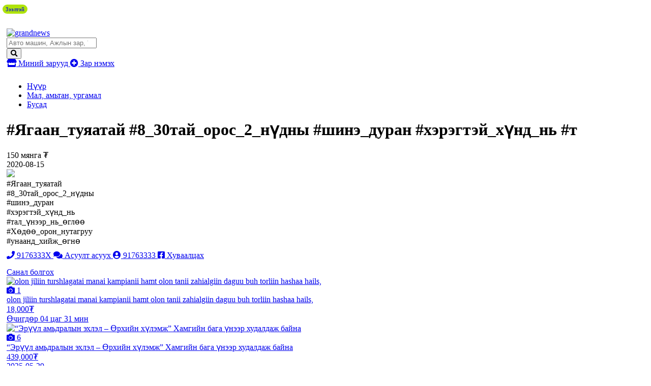

--- FILE ---
content_type: text/html;charset=UTF-8
request_url: http://zar.grandnews.mn/zar/765870-Yagaantuyaatay830tayoros2nudnii-shineduranxeregteyhundnt
body_size: 9580
content:
<!DOCTYPE html>
<html lang="mn">
<head>
    <meta charset="UTF-8">
<meta name="viewport" content="width=device-width, initial-scale=1, shrink-to-fit=no">
<meta name="google-site-verification" content="KKc5GTwKmw2a9XtpBxaYLQRBVZCMdlXtk8LJVAoYpHQ" />
<meta name="_csrf_parameter" content="_csrf" /><meta name="_csrf_header" content="X-CSRF-TOKEN" /><meta name="_csrf" content="da43562a-5f1b-4fc8-b68a-15cdc31b760a" /><title>#Ягаан_туяатай
#8_30тай_орос_2_нүдны 
#шинэ_дуран
#xэрэгтэй_хүнд_нь
#т</title>
    <meta name="description" content="#Ягаан_туяатай  #8_30тай_орос_2_нүдны  #шинэ_дуран  #xэрэгтэй_хүнд_нь  #тал_үнээр_нь_ѳглѳѳ  #Хөдөө_орон_нутагруу  #унаанд_хийж_өгнө">
<meta property="fb:app_id" content="205602176170947"/>
<meta property="og:title" content="#Ягаан_туяатай
#8_30тай_орос_2_нүдны 
#шинэ_дуран
#xэрэгтэй_хүнд_нь
#т">
<meta property="og:type" content="webSite">
<meta property="og:description" content="#Ягаан_туяатай  #8_30тай_орос_2_нүдны  #шинэ_дуран  #xэрэгтэй_хүнд_нь  #тал_үнээр_нь_ѳглѳѳ  #Хөдөө_орон_нутагруу  #унаанд_хийж_өгнө">
<meta property="og:image" content="/resource/image/2020/08/15/v8ww5z0zf5mmql55/125b9145-662a-4c2f-8335-47fb437798e6_m.jpg">
    <link rel="canonical" href="http://zar.grandnews.mn/zar/765870" />
    <meta name="viewport" content="width=device-width">
<!-- Chrome, Firefox OS and Opera -->
<meta name="theme-color" content="#5451e7">
<!-- Windows Phone -->
<meta name="msapplication-navbutton-color" content="#5451e7">
<!-- iOS Safari -->
<meta name="apple-mobile-web-app-status-bar-style" content="#5451e7">
<link href="//static.sodonsolution.org/fonts/fontawesome-free-5/css/all.css" rel="stylesheet">
<link rel="dns-prefetch" href="//www.google-analytics.com">
<link href="/static/base/webs/core/css/roboto.css" rel="stylesheet">
<link rel="stylesheet" href="/static/webs/myzar2/css/root.min.css?v=10">
<link rel="shortcut icon" type="image/x-icon" href="/static/webs/myzar/assets/favicon.png" sizes="16x16 24x24 32x32 48x48 64x64"/>
<link rel="shortcut icon" type="image/png" href="/static/webs/myzar/assets/favicon.png" sizes="196x196" >
<link rel="icon" type="image/x-icon"  href="/static/webs/myzar/assets/favicon.png" sizes="16x16 24x24 32x32 48x48 64x64">
<link rel="icon" type="image/png" href="/static/webs/myzar/assets/favicon.png" sizes="32x32">
<link rel="icon" type="image/png" href="/static/webs/myzar/assets/favicon.png" sizes="76x76">
<link rel="icon" type="image/png" href="/static/webs/myzar/assets/favicon.png" sizes="96x96">
<link rel="icon" type="image/png" href="/static/webs/myzar/assets/favicon.png" sizes="128x128">
<link rel="icon" type="image/png" href="/static/webs/myzar/assets/favicon.png" sizes="196x196">
<link rel="apple-touch-icon-precomposed" href="/static/webs/myzar/assets/favicon.png" sizes="57x57">
<link rel="apple-touch-icon-precomposed" href="/static/webs/myzar/assets/favicon.png" sizes="60x60">
<link rel="apple-touch-icon-precomposed" href="/static/webs/myzar/assets/favicon.png" sizes="72x72">
<link rel="apple-touch-icon-precomposed" href="/static/webs/myzar/assets/favicon.png" sizes="76x76">
<link rel="apple-touch-icon-precomposed" href="/static/webs/myzar/assets/favicon.png" sizes="114x114">
<link rel="apple-touch-icon-precomposed" href="/static/webs/myzar/assets/favicon.png" sizes="120x120">
<link rel="apple-touch-icon-precomposed" href="/static/webs/myzar/assets/favicon.png" sizes="144x144">
<link rel="apple-touch-icon-precomposed" href="/static/webs/myzar/assets/favicon.png" sizes="152x152">
<link rel="apple-touch-icon-precomposed" href="/static/webs/myzar/assets/favicon.png" sizes="180x180">

<script src="/static/webs/myzar2/js/root.min.js?v=3"></script>

<script>
    (function(i,s,o,g,r,a,m){i['GoogleAnalyticsObject']=r;i[r]=i[r]||function(){
        (i[r].q=i[r].q||[]).push(arguments)},i[r].l=1*new Date();a=s.createElement(o),
        m=s.getElementsByTagName(o)[0];a.async=1;a.src=g;m.parentNode.insertBefore(a,m)
    })(window,document,'script','//www.google-analytics.com/analytics.js','ga');

    ga('create', 'UA-115011277-1', 'auto');
    ga('send', 'pageview');
</script>

<script>
    $(document).ready(function () {
        $.ajaxSetup({
            headers:{
                'X-CSRF-TOKEN': 'da43562a-5f1b-4fc8-b68a-15cdc31b760a'
            },
            statusCode:{
                401:function(){
                    window.location.reload();
                }
            },
            error:function(event, config, error){
                switch (event.status){
                    case 401: msg = 'Таны SESSION дууссан байна'; break;
                    case 403: msg = 'Таны эрх хүрэлцэхгүй байна'; break;
                    case 500: msg = 'Сервер дээр алдаа гарлаа'; break;
                    case 503: msg = 'Сервер лүү түр хугацаанд холбогдох боломжгүй байна, дараа дахин холбогдоно уу'; break;
                    default: msg = event.statusText;
                }
                UIkit.notification({message: event.status+'. '+msg, pos: 'top-right',status: 'danger'})
            }
        });
    });
    function _postJSON(url, data, callback){
        $.ajax({
            method: 'POST',
            url: url,
            headers: {
                Accept: 'application/json'
            },
            data: data,
            success: function(res){
                if(callback!==undefined) callback(res);
            }
        });
    }
    function _postJSON2(url, data, callback){
        $.ajax({
            method: 'POST',
            url: url,
            headers: {
                Accept: 'application/json'
            },
            contentType: "application/json;charset=utf-8",
            data: data,
            success: function(res){
                if(callback!==undefined) callback(res);
            }
        });
    }
    function _getJSON(url, data, callback){
        $.ajax({
            method: 'GET',
            url: url,
            headers: {
                Accept: 'application/json'
            },
            data: data,
            success: function(res){
                if(callback!==undefined) callback(res);
            }
        });
    }
    function _getJSON2(url, data, callback){
        $.ajax({
            method: 'GET',
            url: url,
            headers: {
                Accept: 'application/json'
            },
            contentType: "application/json;charset=utf-8",
            data: data,
            success: function(res){
                if(callback!==undefined) callback(res);
            }
        });
    }
</script>

<style>
        .uk-breadcrumb>*{max-width: 100%}
        input:focus::placeholder{color: transparent}
        .my-btn-category .count{max-width: 50px; width: auto}
        .uk-container{padding-left: 5px; padding-right: 5px;}
        @media (max-width: 640px){
            .my-btn-category{padding-left: 15px;}
            .my-btn-category>.name{width: calc(100% - 60px);}
            .my-btn-category>i{display: none}
        }
    </style>
</head>
<body>
    <!--here starts header-->
    <header>
        <div class="uk-container">
        <div style="padding: 10px 0">
                <a href="/redirect?link=https://www.daigdy.mn/&module=daigdy" target="_blank">
                    <img src="/resource/myzar/Banner/2023/10/23/qp7h9hcm0ch83j93/b1200x100.jpg" class="blur-up lazyload" width="100%" alt="">
                </a>
            </div>
        </div>
<style>
    .adheader-itemss{opacity: 0; position: absolute; top: -50px; right: -50px}
</style>
<div class="header" uk-sticky style="padding: 10px 0">
    <div class="uk-container" style="width: 1200px; max-width: 100%">
        <div class="uk-flex uk-flex-between uk-width-1-1">
            <a href="/" class="header-logo">
                <img src="/resource/" alt="grandnews">
                </a>
            <div class="header-button">
                <div id="districts" style="display: none">
                    <option value="">...</option>
</div>
                <form class="my-search-box" action="/zaruud/search">
                    <input type="search" class="my-input" id="searchInput" placeholder="Авто машин, Ажлын зар, Үл хөдлөх " name="q">
                    <div style="color: #000" id="ad-counts"></div>
                    <button class="my-btn">
                        <i class="fas fa-search"></i>
                    </button>
                </form>
                <script>
                    $.getJSON('/api/ad/totalCount', function(data){
                    }, true).then(function(data){
                        const totalCount = "Авто машин, Ажлын зар, Үл хөдлөх " + "(" + data + " зар байна" + ")"
                        $('#searchInput').attr('placeholder', totalCount);
                    })
                </script>
                <a href="/client/myzar" title="Миний зарууд" uk-tooltip="Миний зарууд" class="my-btn my-btn-default">
                    <i class="fas fa-store"></i> Миний зарууд
                </a>
                <a href="/client/ad/create" class="my-btn my-btn-create" uk-tooltip="Зар нэмэх" title="Зар нэмэх">
                    <i class="fas fa-plus-circle"></i> Зар нэмэх
                </a>
                <div>
                    <div>
                        <div><div></div></div>
                        <div>
                            <div class="adheader-itemss">
                                <a title="Зар нэмэх" aria-label="ad create" target="_blank" href="https://www.panz.mn/" >
                                    Зар нэмэх
                                </a>
                            </div>
                        </div>
                    </div>
                </div>
            </div>
</div>
    </div>
</div>

</header>
    <main>
        <style>
    @media only screen and (max-width: 900px) {
        .my-btn-call{height: 40px;}
    }
    .my-ad__buttons{
        padding-bottom: 15px;
        margin-top: 10px;
    }
</style>
<div class="uk-container">
    <main>
        <div class="my-breadcrumbs">
            <ul class="uk-breadcrumb">
                <li><a href="/">Нүүр</a></li>
                <li>
                            <a href="/zaruud/570-амьтан-нохой-муур-загас-amitan-nohoi-nokhoi-muur-zagas">Мал, амьтан, ургамал</a>
                        </li>
                    <li>
                    <a href="/zaruud/1697-%D0%91%D1%83%D1%81%D0%B0%D0%B4">Бусад</a>
                </li>
                </ul>
        </div>
        <div class="uk-grid-small" uk-grid>
            <div class="uk-width-1-1 uk-width-4-5@m">
                <div class="my-ad">
                    <div class="my-ad__heading" style="margin-bottom: 0;">
                        <h1 class="my-ad__name">
                            #Ягаан_туяатай
#8_30тай_орос_2_нүдны 
#шинэ_дуран
#xэрэгтэй_хүнд_нь
#т</h1>
                        <div class="my-ad__price">
                                150 мянга ₮
                                </div>
                        </div>
                    <div class="my-ad__heading">
                        <div class="my-ad__published">
                                <span class="" >2020-08-15</span></div>
                        <div class="my-ad__location">
                            </div>
                    </div>
                    <div class="my-ad__img">
                                <img src="/resource/image/2020/08/15/v8ww5z0zf5mmql55/125b9145-662a-4c2f-8335-47fb437798e6.jpg">
                            </div>
                        <div class="my-ad__text">
                        #Ягаан_туяатай
<br> #8_30тай_орос_2_нүдны 
<br> #шинэ_дуран
<br> #xэрэгтэй_хүнд_нь
<br> #тал_үнээр_нь_ѳглѳѳ
<br> #Хөдөө_орон_нутагруу
<br> #унаанд_хийж_өгнө</div>
                    <div class="my-ad__buttons">
                        <a href="javascript:void(0)" class="my-btn my-btn-call" uk-tooltip="Залгах" onclick="zar.sendCall(765870)">
                                <i class="fas fa-phone"></i>
                                <span class="my-ad-phone">9176333X</span>
                            </a>
                            <a href="/chat/38316/765870" class="my-btn my-btn-icon chat"
                               title="Асуулт асуух"
                               uk-tooltip="Асуулт асуух">
                                <i class="fas fa-comments"></i>
                                <span class="hidden-icon">Асуулт асуух</span>
                            </a>
                            <a href="/user/38316/zaruud" class="my-btn my-btn-icon user">
                                <i class="fas fa-user-circle"></i>
                                <span class="hidden-icon">
                                91763333</span>
                            </a>
                        <a href="http://www.facebook.com/sharer.php?u=http://zar.grandnews.mn/zar/765870"
                           title="Хуваалцах"
                           uk-tooltip="Хуваалцах"
                           onclick="javascript:window.open(this.href, '', 'menubar=no,toolbar=no,resizable=yes,scrollbars=yes,height=300,width=600');return false;"
                           class="my-btn my-btn-icon facebook">
                            <i class="fab fa-facebook-square"></i>
                            <span class="hidden-icon">Хуваалцах</span>
                        </a>
                        </div>
                    <script>
                        window.addEventListener("DOMContentLoaded", function () {
                            $.getJSON('/api/arigbank/getPayment?price=150000', function (data) {
                                const els = document.querySelectorAll('.arigbank .arigbankPayment');
                                els.forEach((item) => {
                                    item.innerHTML = numberFormat(parseInt(data));
                                })
                            })
                        })
                    </script>
                    <style>
                        .arigbank-web{}
                        .arigbank-mobile{display: none;}
                        .arigbank-wrap{}
                        .arigbank{margin-top: 10px; padding: 10px; border: 1px solid #f0f0f0; border-radius: 15px;}
                        .arigbank-hd1{display: flex;}
                        .arigbank-name{flex: 7; font-weight: bold; line-height: 23px;}
                        .arigbank-logo{flex: 3;}
                        .arigbank-calculator{margin-top: 10px;}
                        .arigbank-calculator span{font-weight: bold;}
                        .arigbank ul{margin: 0; padding: 0; list-style: none;}
                        .arigbank ul li{margin: 10px 0; padding: 0 0 0 20px; font-size: 14px; background: url("/static/webs/myzar/assets/check_list.png") no-repeat left center;}
                        @media only screen and (max-width: 768px) {
                            .arigbank-web{display: none;}
                            .arigbank-mobile{display: block;}
                            .arigbank-wrap{margin-bottom: 20px;}
                        }
                    </style>
                    <script>
                        function numberFormat (number, decimals, dec_point, thousands_sep) {
                            // http://kevin.vanzonneveld.net/techblog/article/javascript_equivalent_for_phps_number_format/
                            number = (number + '').replace(/[^0-9+\-Ee.]/g, '');
                            var n = !isFinite(+number) ? 0 : +number,
                                prec = !isFinite(+decimals) ? 0 : Math.abs(decimals),
                                sep = (typeof thousands_sep === 'undefined') ? ',' : thousands_sep,
                                dec = (typeof dec_point === 'undefined') ? '.' : dec_point,
                                s = '',
                                toFixedFix = function (n, prec) {
                                    var k = Math.pow(10, prec);
                                    return '' + Math.round(n * k) / k;
                                };
                            // Fix for IE parseFloat(0.55).toFixed(0) = 0;
                            s = (prec ? toFixedFix(n, prec) : '' + Math.round(n)).split('.');
                            if (s[0].length > 3) {
                                s[0] = s[0].replace(/\B(?=(?:\d{3})+(?!\d))/g, sep);
                            }
                            if ((s[1] || '').length < prec) {
                                s[1] = s[1] || '';
                                s[1] += new Array(prec - s[1].length + 1).join('0');
                            }
                            return s.join(dec);
                        }
                    </script>
                    <div class="my-ad__images" uk-lightbox>
                        </div>
                </div>
            </div>
            <div class="uk-width-1-1 uk-width-1-5@m">
                <div>
                    <a href="javascript:void(0)" class="my-ads-heading">Санал болгох</a>
                    <div class="my-ads-list">
                        <div class="uk-grid-small uk-child-width-1-1@m uk-child-width-1-2" uk-grid>
                            <div>
        <a href="/zar/715800-olon-jiliin-turshlagatai-manai-kampianii-hamt-olon-tanii-zahialgiin-daguu-buh-torliin-hashaa-hails-"  class="my-ad-card" title="olon jiliin turshlagatai manai kampianii hamt olon tanii zahialgiin daguu buh torliin hashaa hails, ">
    <div class="my-ad-card__img">
        <img src="/resource/myzar/ad/2023/08/04/wn2est87m8uu6y6z/1000003243.jpg" uk-cover alt="olon jiliin turshlagatai manai kampianii hamt olon tanii zahialgiin daguu buh torliin hashaa hails, ">
            </div>
    <div class="my-ad-card__ic">
            <i class="fas fa-camera"></i> 1</div>
    <div class="my-ad-card__text">
        <div class="my-ad-card__name">olon jiliin turshlagatai manai kampianii hamt olon tanii zahialgiin daguu buh torliin hashaa hails, </div>
        <div class="my-ad-card__description">
            <div class="my-ad-card__price">
                18,000₮
                </div>
            <div class="my-ad-card__published">
                <span class="" >Өчигдөр 04 цаг 31 мин</span></div>
        </div>
    </div>
</a>
<script>
    function pageSaved(module, moduleItemId, moduleItemName){
        const pageSaveForm = {
            module : module,
            moduleItemId : moduleItemId,
            moduleItemName : moduleItemName,
        }
        PageSave.create(pageSaveForm, function (data) {
            console.log("data", data);
        })
    }

    const PageSave = {
        create: function(pageSaveForm, callback) {
            const dataForm = {
                module: pageSaveForm.module,
                moduleItemId: pageSaveForm.moduleItemId,
                moduleItemName: pageSaveForm.moduleItemName,
            }

            $.ajax({
                url: '/api/page/viewed/log/save',
                headers: {
                    Accept: 'application/json'
                },
                contentType: "application/json;charset=utf-8",
                data: JSON.stringify(dataForm),
                processData: false,
                type: 'POST',

                success: function(data) {

                },
                error: function(httpObj, textStatus) {
                    new bootstrap.Toast(document.querySelector('#danger-toast')).show();
                    document.querySelector('#danger-toast').querySelectorAll('.toast-body')[0].innerText = (httpObj.responseText);
                }
            });
        }
    };
</script>
<style>
    .date{color:#ff0000;}
</style>
</div>
<div>
        <a href="/zar/783334-Eruul-amdraliin-ehlel--Urhiyn-hulemj-Hamgiyn-baga-uneer-hudaldaj-bayna"  class="my-ad-card" title="“Эрүүл амьдралын эхлэл – Өрхийн хүлэмж” Хамгийн бага үнээр худалдаж байна">
    <div class="my-ad-card__img">
        <img src="/resource/myzar/ad/2025/05/29/deb7afxlczc3lbp4/IMG_20250508_193655.jpg" uk-cover alt="“Эрүүл амьдралын эхлэл – Өрхийн хүлэмж” Хамгийн бага үнээр худалдаж байна">
            </div>
    <div class="my-ad-card__ic">
            <i class="fas fa-camera"></i> 6</div>
    <div class="my-ad-card__text">
        <div class="my-ad-card__name">“Эрүүл амьдралын эхлэл – Өрхийн хүлэмж” Хамгийн бага үнээр худалдаж байна</div>
        <div class="my-ad-card__description">
            <div class="my-ad-card__price">
                439,000₮
                </div>
            <div class="my-ad-card__published">
                <span class="" >2025-05-29</span></div>
        </div>
    </div>
</a>
<script>
    function pageSaved(module, moduleItemId, moduleItemName){
        const pageSaveForm = {
            module : module,
            moduleItemId : moduleItemId,
            moduleItemName : moduleItemName,
        }
        PageSave.create(pageSaveForm, function (data) {
            console.log("data", data);
        })
    }

    const PageSave = {
        create: function(pageSaveForm, callback) {
            const dataForm = {
                module: pageSaveForm.module,
                moduleItemId: pageSaveForm.moduleItemId,
                moduleItemName: pageSaveForm.moduleItemName,
            }

            $.ajax({
                url: '/api/page/viewed/log/save',
                headers: {
                    Accept: 'application/json'
                },
                contentType: "application/json;charset=utf-8",
                data: JSON.stringify(dataForm),
                processData: false,
                type: 'POST',

                success: function(data) {

                },
                error: function(httpObj, textStatus) {
                    new bootstrap.Toast(document.querySelector('#danger-toast')).show();
                    document.querySelector('#danger-toast').querySelectorAll('.toast-body')[0].innerText = (httpObj.responseText);
                }
            });
        }
    };
</script>
<style>
    .date{color:#ff0000;}
</style>
</div>
</div>
                    </div>
                </div>
            </div>
        </div>
        <div>
            <a href="javascript:void(0)" class="my-ads-heading">Бусад зарууд</a>
            <div class="uk-grid-small uk-child-width-1-2 uk-child-width-1-3@s uk-child-width-1-4@m uk-child-width-1-5@l "
                 uk-grid>
                <div>
        <a href="/zar/715800-olon-jiliin-turshlagatai-manai-kampianii-hamt-olon-tanii-zahialgiin-daguu-buh-torliin-hashaa-hails-"  class="my-ad-card" title="olon jiliin turshlagatai manai kampianii hamt olon tanii zahialgiin daguu buh torliin hashaa hails, ">
    <div class="my-ad-card__img">
        <img src="/resource/myzar/ad/2023/08/04/wn2est87m8uu6y6z/1000003243.jpg" uk-cover alt="olon jiliin turshlagatai manai kampianii hamt olon tanii zahialgiin daguu buh torliin hashaa hails, ">
            </div>
    <div class="my-ad-card__ic">
            <i class="fas fa-camera"></i> 1</div>
    <div class="my-ad-card__text">
        <div class="my-ad-card__name">olon jiliin turshlagatai manai kampianii hamt olon tanii zahialgiin daguu buh torliin hashaa hails, </div>
        <div class="my-ad-card__description">
            <div class="my-ad-card__price">
                18,000₮
                </div>
            <div class="my-ad-card__published">
                <span class="" >Өчигдөр 04 цаг 31 мин</span></div>
        </div>
    </div>
</a>
<script>
    function pageSaved(module, moduleItemId, moduleItemName){
        const pageSaveForm = {
            module : module,
            moduleItemId : moduleItemId,
            moduleItemName : moduleItemName,
        }
        PageSave.create(pageSaveForm, function (data) {
            console.log("data", data);
        })
    }

    const PageSave = {
        create: function(pageSaveForm, callback) {
            const dataForm = {
                module: pageSaveForm.module,
                moduleItemId: pageSaveForm.moduleItemId,
                moduleItemName: pageSaveForm.moduleItemName,
            }

            $.ajax({
                url: '/api/page/viewed/log/save',
                headers: {
                    Accept: 'application/json'
                },
                contentType: "application/json;charset=utf-8",
                data: JSON.stringify(dataForm),
                processData: false,
                type: 'POST',

                success: function(data) {

                },
                error: function(httpObj, textStatus) {
                    new bootstrap.Toast(document.querySelector('#danger-toast')).show();
                    document.querySelector('#danger-toast').querySelectorAll('.toast-body')[0].innerText = (httpObj.responseText);
                }
            });
        }
    };
</script>
<style>
    .date{color:#ff0000;}
</style>
</div>
<div>
        <a href="/zar/783334-Eruul-amdraliin-ehlel--Urhiyn-hulemj-Hamgiyn-baga-uneer-hudaldaj-bayna"  class="my-ad-card" title="“Эрүүл амьдралын эхлэл – Өрхийн хүлэмж” Хамгийн бага үнээр худалдаж байна">
    <div class="my-ad-card__img">
        <img src="/resource/myzar/ad/2025/05/29/deb7afxlczc3lbp4/IMG_20250508_193655.jpg" uk-cover alt="“Эрүүл амьдралын эхлэл – Өрхийн хүлэмж” Хамгийн бага үнээр худалдаж байна">
            </div>
    <div class="my-ad-card__ic">
            <i class="fas fa-camera"></i> 6</div>
    <div class="my-ad-card__text">
        <div class="my-ad-card__name">“Эрүүл амьдралын эхлэл – Өрхийн хүлэмж” Хамгийн бага үнээр худалдаж байна</div>
        <div class="my-ad-card__description">
            <div class="my-ad-card__price">
                439,000₮
                </div>
            <div class="my-ad-card__published">
                <span class="" >2025-05-29</span></div>
        </div>
    </div>
</a>
<script>
    function pageSaved(module, moduleItemId, moduleItemName){
        const pageSaveForm = {
            module : module,
            moduleItemId : moduleItemId,
            moduleItemName : moduleItemName,
        }
        PageSave.create(pageSaveForm, function (data) {
            console.log("data", data);
        })
    }

    const PageSave = {
        create: function(pageSaveForm, callback) {
            const dataForm = {
                module: pageSaveForm.module,
                moduleItemId: pageSaveForm.moduleItemId,
                moduleItemName: pageSaveForm.moduleItemName,
            }

            $.ajax({
                url: '/api/page/viewed/log/save',
                headers: {
                    Accept: 'application/json'
                },
                contentType: "application/json;charset=utf-8",
                data: JSON.stringify(dataForm),
                processData: false,
                type: 'POST',

                success: function(data) {

                },
                error: function(httpObj, textStatus) {
                    new bootstrap.Toast(document.querySelector('#danger-toast')).show();
                    document.querySelector('#danger-toast').querySelectorAll('.toast-body')[0].innerText = (httpObj.responseText);
                }
            });
        }
    };
</script>
<style>
    .date{color:#ff0000;}
</style>
</div>
<div>
        <a href="/zar/783335-Eruul-amdraliin-ehlel--Urhiyn-hulemj-Hamgiyn-baga-uneer-hudaldaj-bayna"  class="my-ad-card" title="“Эрүүл амьдралын эхлэл – Өрхийн хүлэмж” Хамгийн бага үнээр худалдаж байна">
    <div class="my-ad-card__img">
        <img src="/resource/myzar/ad/2025/05/29/mhja0umiry8cawk0/IMG_20250508_193655.jpg" uk-cover alt="“Эрүүл амьдралын эхлэл – Өрхийн хүлэмж” Хамгийн бага үнээр худалдаж байна">
            </div>
    <div class="my-ad-card__ic">
            <i class="fas fa-camera"></i> 6</div>
    <div class="my-ad-card__text">
        <div class="my-ad-card__name">“Эрүүл амьдралын эхлэл – Өрхийн хүлэмж” Хамгийн бага үнээр худалдаж байна</div>
        <div class="my-ad-card__description">
            <div class="my-ad-card__price">
                439,000₮
                </div>
            <div class="my-ad-card__published">
                <span class="" >2025-05-29</span></div>
        </div>
    </div>
</a>
<script>
    function pageSaved(module, moduleItemId, moduleItemName){
        const pageSaveForm = {
            module : module,
            moduleItemId : moduleItemId,
            moduleItemName : moduleItemName,
        }
        PageSave.create(pageSaveForm, function (data) {
            console.log("data", data);
        })
    }

    const PageSave = {
        create: function(pageSaveForm, callback) {
            const dataForm = {
                module: pageSaveForm.module,
                moduleItemId: pageSaveForm.moduleItemId,
                moduleItemName: pageSaveForm.moduleItemName,
            }

            $.ajax({
                url: '/api/page/viewed/log/save',
                headers: {
                    Accept: 'application/json'
                },
                contentType: "application/json;charset=utf-8",
                data: JSON.stringify(dataForm),
                processData: false,
                type: 'POST',

                success: function(data) {

                },
                error: function(httpObj, textStatus) {
                    new bootstrap.Toast(document.querySelector('#danger-toast')).show();
                    document.querySelector('#danger-toast').querySelectorAll('.toast-body')[0].innerText = (httpObj.responseText);
                }
            });
        }
    };
</script>
<style>
    .date{color:#ff0000;}
</style>
</div>
<div>
        <a href="/zar/782999-Hloriin-shohoy-zarna"  class="my-ad-card" title="Хлорын шохой зарна">
    <div class="my-ad-card__img">
        <div class="my-ad-card__img-text">Хлорын шохой зарна</div>
            </div>
    <div class="my-ad-card__text">
        <div class="my-ad-card__name">Хлорын шохой зарна</div>
        <div class="my-ad-card__description">
            <div class="my-ad-card__price">
                </div>
            <div class="my-ad-card__published">
                <span class="" >2025-04-21</span></div>
        </div>
    </div>
</a>
<script>
    function pageSaved(module, moduleItemId, moduleItemName){
        const pageSaveForm = {
            module : module,
            moduleItemId : moduleItemId,
            moduleItemName : moduleItemName,
        }
        PageSave.create(pageSaveForm, function (data) {
            console.log("data", data);
        })
    }

    const PageSave = {
        create: function(pageSaveForm, callback) {
            const dataForm = {
                module: pageSaveForm.module,
                moduleItemId: pageSaveForm.moduleItemId,
                moduleItemName: pageSaveForm.moduleItemName,
            }

            $.ajax({
                url: '/api/page/viewed/log/save',
                headers: {
                    Accept: 'application/json'
                },
                contentType: "application/json;charset=utf-8",
                data: JSON.stringify(dataForm),
                processData: false,
                type: 'POST',

                success: function(data) {

                },
                error: function(httpObj, textStatus) {
                    new bootstrap.Toast(document.querySelector('#danger-toast')).show();
                    document.querySelector('#danger-toast').querySelectorAll('.toast-body')[0].innerText = (httpObj.responseText);
                }
            });
        }
    };
</script>
<style>
    .date{color:#ff0000;}
</style>
</div>
<div>
        <a href="/zar/782895-10tugaltay-unee-zarna" onclick="pageSaved(`arigbank`, 782895, `аригбанк`)" class="my-ad-card" title="10тугалтай үнээ зарна">
    <div class="my-ad-card__img">
        <img src="/resource/myzar/ad/2025/04/15/4ukwlte77d9crhyk/470179443_1110987307069029_7250305590207625552_n.jpg" uk-cover alt="10тугалтай үнээ зарна">
            </div>
    <span style="position: absolute; top: 9px; left: 0; margin-left: 5px; padding: 3px 6px; border-radius: 15px; font-size: 11px; font-weight: normal; background-color: #afe30a">Зээлтэй</span>
    <div class="my-ad-card__ic">
            <i class="fas fa-camera"></i> 1</div>
    <div class="my-ad-card__text">
        <div class="my-ad-card__name">10тугалтай үнээ зарна</div>
        <div class="my-ad-card__description">
            <div class="my-ad-card__price">
                2,500,000₮
                </div>
            <div class="my-ad-card__published">
                <span class="" >2025-04-17</span></div>
        </div>
    </div>
</a>
<script>
    function pageSaved(module, moduleItemId, moduleItemName){
        const pageSaveForm = {
            module : module,
            moduleItemId : moduleItemId,
            moduleItemName : moduleItemName,
        }
        PageSave.create(pageSaveForm, function (data) {
            console.log("data", data);
        })
    }

    const PageSave = {
        create: function(pageSaveForm, callback) {
            const dataForm = {
                module: pageSaveForm.module,
                moduleItemId: pageSaveForm.moduleItemId,
                moduleItemName: pageSaveForm.moduleItemName,
            }

            $.ajax({
                url: '/api/page/viewed/log/save',
                headers: {
                    Accept: 'application/json'
                },
                contentType: "application/json;charset=utf-8",
                data: JSON.stringify(dataForm),
                processData: false,
                type: 'POST',

                success: function(data) {

                },
                error: function(httpObj, textStatus) {
                    new bootstrap.Toast(document.querySelector('#danger-toast')).show();
                    document.querySelector('#danger-toast').querySelectorAll('.toast-body')[0].innerText = (httpObj.responseText);
                }
            });
        }
    };
</script>
<style>
    .date{color:#ff0000;}
</style>
</div>
<div>
        <a href="/zar/773923-Uher-hon-yamaanii-noyr-bulchirhay-ih-hemjeegeer-avna"  class="my-ad-card" title="Үхэр, хонь, ямааны нойр булчирхай их хэмжээгээр авна">
    <div class="my-ad-card__img">
        <div class="my-ad-card__img-text">Үхэр, хонь, ямааны нойр булчирхай их хэмжээгээр авна</div>
            </div>
    <div class="my-ad-card__text">
        <div class="my-ad-card__name">Үхэр, хонь, ямааны нойр булчирхай их хэмжээгээр авна</div>
        <div class="my-ad-card__description">
            <div class="my-ad-card__price">
                2,000₮
                </div>
            <div class="my-ad-card__published">
                <span class="" >2022-03-18</span></div>
        </div>
    </div>
</a>
<script>
    function pageSaved(module, moduleItemId, moduleItemName){
        const pageSaveForm = {
            module : module,
            moduleItemId : moduleItemId,
            moduleItemName : moduleItemName,
        }
        PageSave.create(pageSaveForm, function (data) {
            console.log("data", data);
        })
    }

    const PageSave = {
        create: function(pageSaveForm, callback) {
            const dataForm = {
                module: pageSaveForm.module,
                moduleItemId: pageSaveForm.moduleItemId,
                moduleItemName: pageSaveForm.moduleItemName,
            }

            $.ajax({
                url: '/api/page/viewed/log/save',
                headers: {
                    Accept: 'application/json'
                },
                contentType: "application/json;charset=utf-8",
                data: JSON.stringify(dataForm),
                processData: false,
                type: 'POST',

                success: function(data) {

                },
                error: function(httpObj, textStatus) {
                    new bootstrap.Toast(document.querySelector('#danger-toast')).show();
                    document.querySelector('#danger-toast').querySelectorAll('.toast-body')[0].innerText = (httpObj.responseText);
                }
            });
        }
    };
</script>
<style>
    .date{color:#ff0000;}
</style>
</div>
<div>
        <a href="/zar/769539-Aduunii-tamga-duruu-zahialgaar-hiyne-Huuchin-tamga-sergeej-zasvarlana"  class="my-ad-card" title="Адууны тамга дөрөө захиалгаар хийнэ. Хуучин тамга сэргээж засварлана">
    <div class="my-ad-card__img">
        <img src="/resource/myzar/ad/2021/05/14/t8ruh6yytmx54djd/20210504_135129.jpg" uk-cover alt="Адууны тамга дөрөө захиалгаар хийнэ. Хуучин тамга сэргээж засварлана">
            </div>
    <div class="my-ad-card__ic">
            <i class="fas fa-camera"></i> 1</div>
    <div class="my-ad-card__text">
        <div class="my-ad-card__name">Адууны тамга дөрөө захиалгаар хийнэ. Хуучин тамга сэргээж засварлана</div>
        <div class="my-ad-card__description">
            <div class="my-ad-card__price">
                150,000₮
                </div>
            <div class="my-ad-card__published">
                <span class="" >2021-05-14</span></div>
        </div>
    </div>
</a>
<script>
    function pageSaved(module, moduleItemId, moduleItemName){
        const pageSaveForm = {
            module : module,
            moduleItemId : moduleItemId,
            moduleItemName : moduleItemName,
        }
        PageSave.create(pageSaveForm, function (data) {
            console.log("data", data);
        })
    }

    const PageSave = {
        create: function(pageSaveForm, callback) {
            const dataForm = {
                module: pageSaveForm.module,
                moduleItemId: pageSaveForm.moduleItemId,
                moduleItemName: pageSaveForm.moduleItemName,
            }

            $.ajax({
                url: '/api/page/viewed/log/save',
                headers: {
                    Accept: 'application/json'
                },
                contentType: "application/json;charset=utf-8",
                data: JSON.stringify(dataForm),
                processData: false,
                type: 'POST',

                success: function(data) {

                },
                error: function(httpObj, textStatus) {
                    new bootstrap.Toast(document.querySelector('#danger-toast')).show();
                    document.querySelector('#danger-toast').querySelectorAll('.toast-body')[0].innerText = (httpObj.responseText);
                }
            });
        }
    };
</script>
<style>
    .date{color:#ff0000;}
</style>
</div>
<div>
        <a href="/zar/767824-uhriyn-mah-hudaldaj-avna"  class="my-ad-card" title="үхрийн мах худалдаж авна">
    <div class="my-ad-card__img">
        <div class="my-ad-card__img-text">үхрийн мах худалдаж авна</div>
            </div>
    <div class="my-ad-card__text">
        <div class="my-ad-card__name">үхрийн мах худалдаж авна</div>
        <div class="my-ad-card__description">
            <div class="my-ad-card__price">
                5,000₮
                </div>
            <div class="my-ad-card__published">
                <span class="" >2020-12-25</span></div>
        </div>
    </div>
</a>
<script>
    function pageSaved(module, moduleItemId, moduleItemName){
        const pageSaveForm = {
            module : module,
            moduleItemId : moduleItemId,
            moduleItemName : moduleItemName,
        }
        PageSave.create(pageSaveForm, function (data) {
            console.log("data", data);
        })
    }

    const PageSave = {
        create: function(pageSaveForm, callback) {
            const dataForm = {
                module: pageSaveForm.module,
                moduleItemId: pageSaveForm.moduleItemId,
                moduleItemName: pageSaveForm.moduleItemName,
            }

            $.ajax({
                url: '/api/page/viewed/log/save',
                headers: {
                    Accept: 'application/json'
                },
                contentType: "application/json;charset=utf-8",
                data: JSON.stringify(dataForm),
                processData: false,
                type: 'POST',

                success: function(data) {

                },
                error: function(httpObj, textStatus) {
                    new bootstrap.Toast(document.querySelector('#danger-toast')).show();
                    document.querySelector('#danger-toast').querySelectorAll('.toast-body')[0].innerText = (httpObj.responseText);
                }
            });
        }
    };
</script>
<style>
    .date{color:#ff0000;}
</style>
</div>
<div>
        <a href="/zar/715644-NOTs-HHK-Tumriyn-hudalda-Kvadrat-tumur-shivler-tumur-ugolnik-baynga-hudaldaalj-bayna"  class="my-ad-card" title=""НОЦ" ХХК /Төмрийн худалда/ Квадрат төмөр, шивлер төмөр, угольник байнга худалдаалж байна.">
    <div class="my-ad-card__img">
        <div class="my-ad-card__img-text">"НОЦ" ХХК /Төмрийн худалда/ Квадрат төмөр, шивлер төмөр, угольник байнга худалдаалж байна.</div>
            </div>
    <div class="my-ad-card__text">
        <div class="my-ad-card__name">"НОЦ" ХХК /Төмрийн худалда/ Квадрат төмөр, шивлер төмөр, угольник байнга худалдаалж байна.</div>
        <div class="my-ad-card__description">
            <div class="my-ad-card__price">
                1,200₮
                </div>
            <div class="my-ad-card__published">
                <span class="" >2020-10-30</span></div>
        </div>
    </div>
</a>
<script>
    function pageSaved(module, moduleItemId, moduleItemName){
        const pageSaveForm = {
            module : module,
            moduleItemId : moduleItemId,
            moduleItemName : moduleItemName,
        }
        PageSave.create(pageSaveForm, function (data) {
            console.log("data", data);
        })
    }

    const PageSave = {
        create: function(pageSaveForm, callback) {
            const dataForm = {
                module: pageSaveForm.module,
                moduleItemId: pageSaveForm.moduleItemId,
                moduleItemName: pageSaveForm.moduleItemName,
            }

            $.ajax({
                url: '/api/page/viewed/log/save',
                headers: {
                    Accept: 'application/json'
                },
                contentType: "application/json;charset=utf-8",
                data: JSON.stringify(dataForm),
                processData: false,
                type: 'POST',

                success: function(data) {

                },
                error: function(httpObj, textStatus) {
                    new bootstrap.Toast(document.querySelector('#danger-toast')).show();
                    document.querySelector('#danger-toast').querySelectorAll('.toast-body')[0].innerText = (httpObj.responseText);
                }
            });
        }
    };
</script>
<style>
    .date{color:#ff0000;}
</style>
</div>
<div>
        <a href="/zar/765870-Yagaantuyaatay830tayoros2nudnii-shineduranxeregteyhundnt"  class="my-ad-card" title="#Ягаан_туяатай
#8_30тай_орос_2_нүдны 
#шинэ_дуран
#xэрэгтэй_хүнд_нь
#т">
    <div class="my-ad-card__img">
        <div class="my-ad-card__img-text">#Ягаан_туяатай
#8_30тай_орос_2_нүдны 
#шинэ_дуран
#xэрэгтэй_хүнд_нь
#т</div>
            </div>
    <div class="my-ad-card__text">
        <div class="my-ad-card__name">#Ягаан_туяатай
#8_30тай_орос_2_нүдны 
#шинэ_дуран
#xэрэгтэй_хүнд_нь
#т</div>
        <div class="my-ad-card__description">
            <div class="my-ad-card__price">
                150,000₮
                </div>
            <div class="my-ad-card__published">
                <span class="" >2020-08-15</span></div>
        </div>
    </div>
</a>
<script>
    function pageSaved(module, moduleItemId, moduleItemName){
        const pageSaveForm = {
            module : module,
            moduleItemId : moduleItemId,
            moduleItemName : moduleItemName,
        }
        PageSave.create(pageSaveForm, function (data) {
            console.log("data", data);
        })
    }

    const PageSave = {
        create: function(pageSaveForm, callback) {
            const dataForm = {
                module: pageSaveForm.module,
                moduleItemId: pageSaveForm.moduleItemId,
                moduleItemName: pageSaveForm.moduleItemName,
            }

            $.ajax({
                url: '/api/page/viewed/log/save',
                headers: {
                    Accept: 'application/json'
                },
                contentType: "application/json;charset=utf-8",
                data: JSON.stringify(dataForm),
                processData: false,
                type: 'POST',

                success: function(data) {

                },
                error: function(httpObj, textStatus) {
                    new bootstrap.Toast(document.querySelector('#danger-toast')).show();
                    document.querySelector('#danger-toast').querySelectorAll('.toast-body')[0].innerText = (httpObj.responseText);
                }
            });
        }
    };
</script>
<style>
    .date{color:#ff0000;}
</style>
</div>
</div>
        </div>
    </main>
</div>

<style>
    @media (max-width: 767px){
        .hidden-icon{display: none}
    }
</style></main>
    <footer>
        <div class="footer">
    <div class="footer-top">
        <div class="uk-container" style="width: 1200px; max-width: 100%">
            <div >
                <div class="uk-flex uk-width-1-1 uk-flex-between">
                    <ul class="footer-social">
        <li><a href="javascript:void(0);" target="_blank"><img src="/resource/"/></a></li>
        <li><a href="javascript:void(0);" target="_blank"><img src="/resource/"/></a></li>
        <li><a href="javascript:void(0);" target="_blank"><img src="/resource/"/></a></li>
        </ul>
<ul class="footer-contact">
                        <li>
                            <a href="/p/68" target="_blank">
            <i>
                <svg width="22" height="14" viewBox="0 0 22 14" fill="none" xmlns="http://www.w3.org/2000/svg">
                    <path d="M20.2812 0.5L3.96875 0.5C3.47656 0.5 3.125 0.886719 3.125 1.34375V1.625L1.71875 1.625C1.22656 1.625 0.875 2.01172 0.875 2.46875L0.875 12.3125C0.875 13.2617 1.61328 14 2.5625 14L20.2813 14C20.7383 14 21.125 13.6484 21.125 13.1562L21.125 1.34375C21.125 0.886719 20.7383 0.5 20.2812 0.5ZM2 12.3125L2 2.75H3.125L3.125 12.3125C3.125 12.6289 2.84375 12.875 2.5625 12.875C2.24609 12.875 2 12.6289 2 12.3125ZM20 12.875L4.14453 12.875C4.17969 12.7344 4.25 12.4883 4.25 12.3477V12.3125L4.25 1.625L20 1.625L20 12.875ZM5.79688 9.5L11.7031 9.5C11.9141 9.5 12.125 9.32422 12.125 9.07812L12.125 3.17187C12.125 2.96094 11.9141 2.75 11.7031 2.75L5.79688 2.75C5.55078 2.75 5.375 2.96094 5.375 3.17187L5.375 9.07812C5.375 9.32422 5.55078 9.5 5.79688 9.5ZM6.5 3.875H11L11 8.375L6.5 8.375V3.875ZM5.375 11.3281C5.375 11.5742 5.55078 11.75 5.79688 11.75L11.7031 11.75C11.9141 11.75 12.125 11.5742 12.125 11.3281V11.0469C12.125 10.8359 11.9141 10.625 11.7031 10.625L5.79688 10.625C5.55078 10.625 5.375 10.8359 5.375 11.0469V11.3281ZM13.25 11.3281C13.25 11.5742 13.4258 11.75 13.6719 11.75H18.4531C18.6641 11.75 18.875 11.5742 18.875 11.3281V11.0469C18.875 10.8359 18.6641 10.625 18.4531 10.625H13.6719C13.4258 10.625 13.25 10.8359 13.25 11.0469V11.3281ZM13.25 9.07812C13.25 9.32422 13.4258 9.5 13.6719 9.5H18.4531C18.6641 9.5 18.875 9.32422 18.875 9.07812V8.79687C18.875 8.58594 18.6641 8.375 18.4531 8.375H13.6719C13.4258 8.375 13.25 8.58594 13.25 8.79687V9.07812ZM13.25 4.57812C13.25 4.82422 13.4258 5 13.6719 5H18.4531C18.6641 5 18.875 4.82422 18.875 4.57812V4.29687C18.875 4.08594 18.6641 3.875 18.4531 3.875H13.6719C13.4258 3.875 13.25 4.08594 13.25 4.29687V4.57812ZM13.25 6.82812C13.25 7.07422 13.4258 7.25 13.6719 7.25H18.4531C18.6641 7.25 18.875 7.07422 18.875 6.82812V6.54687C18.875 6.33594 18.6641 6.125 18.4531 6.125H13.6719C13.4258 6.125 13.25 6.33594 13.25 6.54687V6.82812Z" fill="#1e87f0"></path>
                </svg>
            </i>
            Үйлчилгээний нөхцөл</a>
    </li>
                        <li>
                            <a href="tel:99777142">
                                <i class="fas fa-phone"></i>
                                9977-7142
                            </a>
                        </li>
                    </ul>
                </div>
            </div>
        </div>
    </div>
    <div class="footer-bottom">
        © 2020 www.my-zar.mn All rights reserved
    </div>
    <a href="/client/ad/create" class="my-btn my-btn-create my-btn-bottom-right">
        <i class="fas fa-plus-circle"></i> Зар нэмэх
    </a>
</div>

</footer>
    <!--jquery-->
    <!-- Google Tag Manager -->
<!-- End Google Tag Manager -->
</body>
</html>
